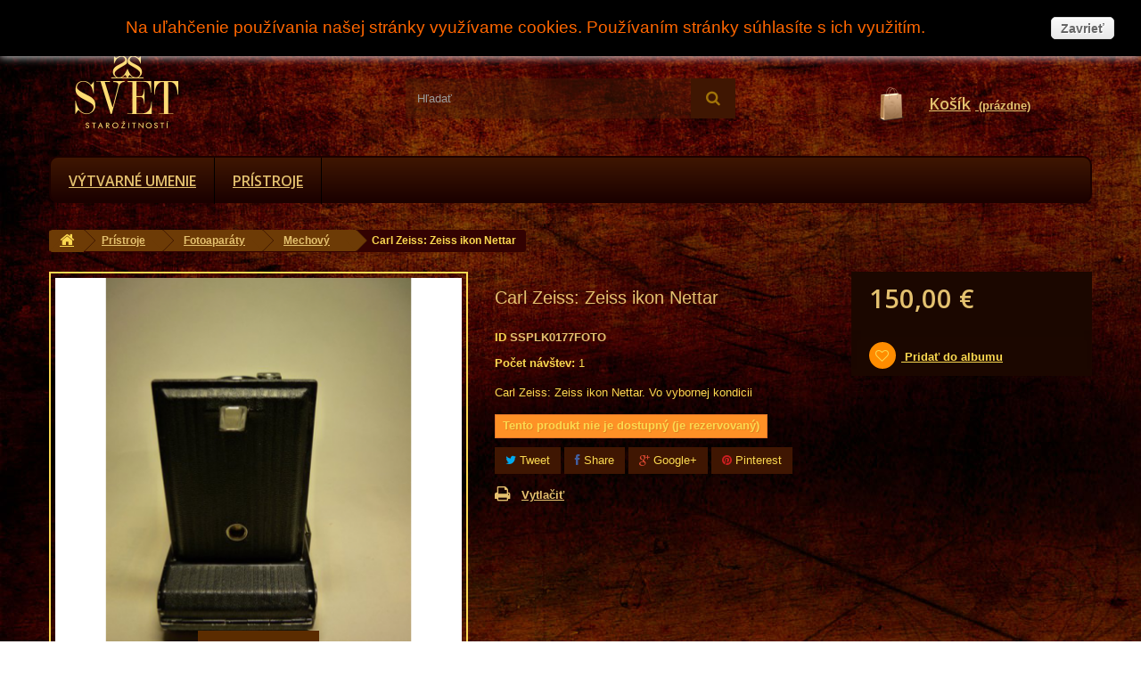

--- FILE ---
content_type: text/html; charset=utf-8
request_url: https://www.svetstarozitnosti.sk/mechovy/3067-carl-zeiss-zeiss-ikon-nettar.html
body_size: 8634
content:
<!DOCTYPE HTML> <!--[if lt IE 7]><html class="no-js lt-ie9 lt-ie8 lt-ie7 " lang="sk"><![endif]--> <!--[if IE 7]><html class="no-js lt-ie9 lt-ie8 ie7" lang="sk"><![endif]--> <!--[if IE 8]><html class="no-js lt-ie9 ie8" lang="sk"><![endif]--> <!--[if gt IE 8]><html class="no-js ie9" lang="sk"><![endif]--><html lang="sk"><head><meta charset="utf-8" /><title>Carl Zeiss: Zeiss ikon Nettar - Svet Starožitností</title><meta name="description" content="Carl Zeiss: Zeiss ikon Nettar. Vo vybornej kondicii" /><meta name="generator" content="PrestaShop" /><meta name="robots" content="index,follow" /><meta name="viewport" content="width=device-width, minimum-scale=0.25, maximum-scale=1.6, initial-scale=1.0" /><meta name="apple-mobile-web-app-capable" content="yes" /><link rel="icon" type="image/vnd.microsoft.icon" href="/img/favicon.ico?1444207354" /><link rel="shortcut icon" type="image/x-icon" href="/img/favicon.ico?1444207354" /><link rel="stylesheet" href="https://www.svetstarozitnosti.sk/themes/default-bootstrap/cache/v_6_a7237a638fffe30031ea5eaaeec8c12b_all.css" type="text/css" media="all" /><link rel="stylesheet" href="https://www.svetstarozitnosti.sk/themes/default-bootstrap/cache/v_6_b4632cd5da8519ab97b7d34dde18182d_print.css" type="text/css" media="print" /><meta property="og:type" content="product" /><meta property="og:url" content="https://www.svetstarozitnosti.sk/mechovy/3067-carl-zeiss-zeiss-ikon-nettar.html" /><meta property="og:title" content="Carl Zeiss: Zeiss ikon Nettar - Svet Starožitností" /><meta property="og:site_name" content="Svet Starožitností" /><meta property="og:description" content="Carl Zeiss: Zeiss ikon Nettar. Vo vybornej kondicii" /><meta property="og:image" content="https://www.svetstarozitnosti.sk/21677-large_default/carl-zeiss-zeiss-ikon-nettar.jpg" /><meta property="product:pretax_price:amount" content="150" /><meta property="product:pretax_price:currency" content="EUR" /><meta property="product:price:amount" content="150" /><meta property="product:price:currency" content="EUR" /> <script type="text/javascript" src="/modules/eicaptcha//views/js/eicaptcha-modules.js"></script> <link rel="stylesheet" href="https://fonts.googleapis.com/css?family=Open+Sans:300,600&amp;subset=latin,latin-ext" type="text/css" media="all" /> <!--[if IE 8]> <script src="https://oss.maxcdn.com/libs/html5shiv/3.7.0/html5shiv.js"></script> <script src="https://oss.maxcdn.com/libs/respond.js/1.3.0/respond.min.js"></script> <![endif]--></head><body id="product" class="product product-3067 product-carl-zeiss-zeiss-ikon-nettar category-137 category-mechovy hide-left-column hide-right-column lang_sk"><div id="page"><div class="header-container"> <header id="header"><div class="banner"><div class="container"><div class="row"></div></div></div><div class="nav"><div class="container"><div class="row"> <nav><div id="contact-link"> <a href="https://www.svetstarozitnosti.sk/kontaktujte-nas" title="Kontaktujte nás">Kontaktujte nás</a></div> <span class="shop-phone"> <i class="icon-phone"></i>Zavolajte nám: <strong>+421 (919) 44 33 11</strong> </span><div class="header_user_info"> <a class="login" href="https://www.svetstarozitnosti.sk/my-account" rel="nofollow" title="Log in to your customer account"> Prihlásiť sa </a></div></nav></div></div></div><div><div class="container"><div class="row"><div id="header_logo"> <a href="http://www.svetstarozitnosti.sk/" title="Svet Starožitností"> <img class="logo img-responsive" src="https://www.svetstarozitnosti.sk/img/svet-starozitnosti-1444049889.jpg" alt="Svet Starožitností" width="175" height="97"/> </a></div><div id="search_block_top" class="col-sm-4 clearfix"><form id="searchbox" method="get" action="https://www.svetstarozitnosti.sk/search" > <input type="hidden" name="controller" value="search" /> <input type="hidden" name="orderby" value="position" /> <input type="hidden" name="orderway" value="desc" /> <input class="search_query form-control" type="text" id="search_query_top" name="search_query" placeholder="Hľadať" value="" /> <button type="submit" name="submit_search" class="btn btn-default button-search"> <span>Hľadať</span> </button></form></div><div class="col-sm-4 clearfix"><div class="shopping_cart"> <a href="https://www.svetstarozitnosti.sk/order" title="Zobraziť môj nákupný vozík" rel="nofollow"> <b>Košík</b> <span class="ajax_cart_quantity unvisible">0</span> <span class="ajax_cart_product_txt unvisible">produkt</span> <span class="ajax_cart_product_txt_s unvisible">Produkty</span> <span class="ajax_cart_total unvisible"> </span> <span class="ajax_cart_no_product">(prázdne)</span> </a><div class="cart_block block exclusive"><div class="block_content"><div class="cart_block_list"><p class="cart_block_no_products"> Žiadne produkty</p><div class="cart-prices"><div class="cart-prices-line first-line"> <span class="price cart_block_shipping_cost ajax_cart_shipping_cost"> Bude doplnené neskôr. </span> <span> Poštovné </span></div><div class="cart-prices-line last-line"> <span class="price cart_block_total ajax_block_cart_total">0,00 €</span> <span>Spolu</span></div></div><p class="cart-buttons"> <a id="button_order_cart" class="btn btn-default button button-small" href="https://www.svetstarozitnosti.sk/order" title="Pokladňa" rel="nofollow"> <span> Pokladňa<i class="icon-chevron-right right"></i> </span> </a></p></div></div></div></div></div><div id="layer_cart"><div class="clearfix"><div class="layer_cart_product col-xs-12 col-md-6"> <span class="cross" title="Zatvoriť okno"></span><h2> <i class="icon-ok"></i>Produkt bol úspešne pridaný do vášho košíku</h2><div class="product-image-container layer_cart_img"></div><div class="layer_cart_product_info"> <span id="layer_cart_product_title" class="product-name"></span> <span id="layer_cart_product_attributes"></span><div> <strong class="dark">Spolu</strong> <span id="layer_cart_product_price"></span></div></div></div><div class="layer_cart_cart col-xs-12 col-md-6"><h2> <span class="ajax_cart_product_txt_s unvisible"> <span class="ajax_cart_quantity">0</span> ks tovaru </span> <span class="ajax_cart_product_txt "> Vo vašom košíku je 1 produkt. </span></h2><div class="layer_cart_row"> <strong class="dark"> Spolu za produkty: (s DPH) </strong> <span class="ajax_block_products_total"> </span></div><div class="layer_cart_row"> <strong class="dark"> Spolu (s DPH) </strong> <span class="ajax_block_cart_total"> </span></div><div class="button-container"> <span class="continue btn btn-default button exclusive-medium" title="Pokračovať v nákupe"> <span> <i class="icon-chevron-left left"></i>Pokračovať v nákupe </span> </span> <a class="btn btn-default button button-medium" href="https://www.svetstarozitnosti.sk/order" title="Prejsť na rezerváciu" rel="nofollow"> <span> Prejsť na rezerváciu<i class="icon-chevron-right right"></i> </span> </a></div></div></div><div class="crossseling"></div></div><div class="layer_cart_overlay"></div><div id="block_top_menu" class="sf-contener clearfix col-lg-12"><div class="cat-title">Kategórie</div><ul class="sf-menu clearfix menu-content"><li><a href="https://www.svetstarozitnosti.sk/139-vytvarne-umenie" title="Výtvarné umenie">Výtvarné umenie</a><ul><li><a href="https://www.svetstarozitnosti.sk/68-obrazy" title="Obrazy">Obrazy</a><ul><li><a href="https://www.svetstarozitnosti.sk/77-architektura" title="Architektúra">Architektúra</a></li><li><a href="https://www.svetstarozitnosti.sk/78-figura" title="Figúra">Figúra</a></li><li><a href="https://www.svetstarozitnosti.sk/79-figuralna-kompozicia" title="Figurálna kompozícia">Figurálna kompozícia</a></li><li><a href="https://www.svetstarozitnosti.sk/80-geometricka-kompozicia" title="Geometrická kompozícia">Geometrická kompozícia</a></li><li><a href="https://www.svetstarozitnosti.sk/81-krajinka" title="Krajinka">Krajinka</a></li><li><a href="https://www.svetstarozitnosti.sk/82-portret" title="Portrét">Portrét</a></li><li><a href="https://www.svetstarozitnosti.sk/83-zatisie" title="Zátišie">Zátišie</a></li><li><a href="https://www.svetstarozitnosti.sk/84-zvieraci-motiv" title="Zvierací motív">Zvierací motív</a></li></ul></li></ul></li><li><a href="https://www.svetstarozitnosti.sk/134-pristroje" title="Prístroje">Prístroje</a><ul><li><a href="https://www.svetstarozitnosti.sk/135-fotoaparaty" title="Fotoaparáty">Fotoaparáty</a><ul><li><a href="https://www.svetstarozitnosti.sk/136-kompakt" title="Kompakt">Kompakt</a></li><li><a href="https://www.svetstarozitnosti.sk/137-mechovy" title="Mechový">Mechový</a></li><li><a href="https://www.svetstarozitnosti.sk/138-zrkadlovka" title="Zrkadlovka">Zrkadlovka</a></li></ul></li></ul></li></ul></div></div></div></div> </header></div><div class="columns-container"><div id="columns" class="container"><div class="breadcrumb clearfix"> <a class="home" href="http://www.svetstarozitnosti.sk/" title="N&aacute;vrat na &Uacute;vodn&uacute; str&aacute;nku"><i class="icon-home"></i></a> <span class="navigation-pipe" >&gt;</span> <a href="https://www.svetstarozitnosti.sk/134-pristroje" title="Pr&iacute;stroje">Pr&iacute;stroje</a><span class="navigation-pipe">></span><a href="https://www.svetstarozitnosti.sk/135-fotoaparaty" title="Fotoapar&aacute;ty">Fotoapar&aacute;ty</a><span class="navigation-pipe">></span><a href="https://www.svetstarozitnosti.sk/137-mechovy" title="Mechov&yacute;">Mechov&yacute;</a><span class="navigation-pipe">></span>Carl Zeiss: Zeiss ikon Nettar</div><div id="slider_row" class="row"><div id="top_column" class="center_column col-xs-12 col-sm-12"></div></div><div class="row"><div id="center_column" class="center_column col-xs-12 col-sm-12"><div itemscope itemtype="http://schema.org/Product"><div class="primary_block row"><div class="container"><div class="top-hr"></div></div><div class="pb-left-column col-xs-12 col-sm-4 col-md-5"><div id="image-block" class="clearfix"> <span id="view_full_size"> <img id="bigpic" itemprop="image" src="https://www.svetstarozitnosti.sk/21677-large_default/carl-zeiss-zeiss-ikon-nettar.jpg" title="Carl Zeiss: Zeiss ikon Nettar" alt="Carl Zeiss: Zeiss ikon Nettar" width="458" height="458"/> <span class="span_link no-print">Zobraziť v&auml;č&scaron;ie</span> </span></div><div id="views_block" class="clearfix "> <span class="view_scroll_spacer"> <a id="view_scroll_left" class="" title="Ďal&scaron;ie n&aacute;hľady" href="javascript:{}"> Predch&aacute;dz. </a> </span><div id="thumbs_list"><ul id="thumbs_list_frame"><li id="thumbnail_21677"> <a href="https://www.svetstarozitnosti.sk/21677-thickbox_default/carl-zeiss-zeiss-ikon-nettar.jpg" data-fancybox-group="other-views" class="fancybox shown" title="Carl Zeiss: Zeiss ikon Nettar"> <img class="img-responsive" id="thumb_21677" src="https://www.svetstarozitnosti.sk/21677-cart_default/carl-zeiss-zeiss-ikon-nettar.jpg" alt="Carl Zeiss: Zeiss ikon Nettar" title="Carl Zeiss: Zeiss ikon Nettar" height="80" width="80" itemprop="image" /> </a></li><li id="thumbnail_21678"> <a href="https://www.svetstarozitnosti.sk/21678-thickbox_default/carl-zeiss-zeiss-ikon-nettar.jpg" data-fancybox-group="other-views" class="fancybox" title="Carl Zeiss: Zeiss ikon Nettar"> <img class="img-responsive" id="thumb_21678" src="https://www.svetstarozitnosti.sk/21678-cart_default/carl-zeiss-zeiss-ikon-nettar.jpg" alt="Carl Zeiss: Zeiss ikon Nettar" title="Carl Zeiss: Zeiss ikon Nettar" height="80" width="80" itemprop="image" /> </a></li><li id="thumbnail_21679"> <a href="https://www.svetstarozitnosti.sk/21679-thickbox_default/carl-zeiss-zeiss-ikon-nettar.jpg" data-fancybox-group="other-views" class="fancybox" title="Carl Zeiss: Zeiss ikon Nettar"> <img class="img-responsive" id="thumb_21679" src="https://www.svetstarozitnosti.sk/21679-cart_default/carl-zeiss-zeiss-ikon-nettar.jpg" alt="Carl Zeiss: Zeiss ikon Nettar" title="Carl Zeiss: Zeiss ikon Nettar" height="80" width="80" itemprop="image" /> </a></li><li id="thumbnail_21680"> <a href="https://www.svetstarozitnosti.sk/21680-thickbox_default/carl-zeiss-zeiss-ikon-nettar.jpg" data-fancybox-group="other-views" class="fancybox" title="Carl Zeiss: Zeiss ikon Nettar"> <img class="img-responsive" id="thumb_21680" src="https://www.svetstarozitnosti.sk/21680-cart_default/carl-zeiss-zeiss-ikon-nettar.jpg" alt="Carl Zeiss: Zeiss ikon Nettar" title="Carl Zeiss: Zeiss ikon Nettar" height="80" width="80" itemprop="image" /> </a></li><li id="thumbnail_21681"> <a href="https://www.svetstarozitnosti.sk/21681-thickbox_default/carl-zeiss-zeiss-ikon-nettar.jpg" data-fancybox-group="other-views" class="fancybox" title="Carl Zeiss: Zeiss ikon Nettar"> <img class="img-responsive" id="thumb_21681" src="https://www.svetstarozitnosti.sk/21681-cart_default/carl-zeiss-zeiss-ikon-nettar.jpg" alt="Carl Zeiss: Zeiss ikon Nettar" title="Carl Zeiss: Zeiss ikon Nettar" height="80" width="80" itemprop="image" /> </a></li><li id="thumbnail_21682"> <a href="https://www.svetstarozitnosti.sk/21682-thickbox_default/carl-zeiss-zeiss-ikon-nettar.jpg" data-fancybox-group="other-views" class="fancybox" title="Carl Zeiss: Zeiss ikon Nettar"> <img class="img-responsive" id="thumb_21682" src="https://www.svetstarozitnosti.sk/21682-cart_default/carl-zeiss-zeiss-ikon-nettar.jpg" alt="Carl Zeiss: Zeiss ikon Nettar" title="Carl Zeiss: Zeiss ikon Nettar" height="80" width="80" itemprop="image" /> </a></li><li id="thumbnail_21683"> <a href="https://www.svetstarozitnosti.sk/21683-thickbox_default/carl-zeiss-zeiss-ikon-nettar.jpg" data-fancybox-group="other-views" class="fancybox" title="Carl Zeiss: Zeiss ikon Nettar"> <img class="img-responsive" id="thumb_21683" src="https://www.svetstarozitnosti.sk/21683-cart_default/carl-zeiss-zeiss-ikon-nettar.jpg" alt="Carl Zeiss: Zeiss ikon Nettar" title="Carl Zeiss: Zeiss ikon Nettar" height="80" width="80" itemprop="image" /> </a></li><li id="thumbnail_21684"> <a href="https://www.svetstarozitnosti.sk/21684-thickbox_default/carl-zeiss-zeiss-ikon-nettar.jpg" data-fancybox-group="other-views" class="fancybox" title="Carl Zeiss: Zeiss ikon Nettar"> <img class="img-responsive" id="thumb_21684" src="https://www.svetstarozitnosti.sk/21684-cart_default/carl-zeiss-zeiss-ikon-nettar.jpg" alt="Carl Zeiss: Zeiss ikon Nettar" title="Carl Zeiss: Zeiss ikon Nettar" height="80" width="80" itemprop="image" /> </a></li><li id="thumbnail_21685"> <a href="https://www.svetstarozitnosti.sk/21685-thickbox_default/carl-zeiss-zeiss-ikon-nettar.jpg" data-fancybox-group="other-views" class="fancybox" title="Carl Zeiss: Zeiss ikon Nettar"> <img class="img-responsive" id="thumb_21685" src="https://www.svetstarozitnosti.sk/21685-cart_default/carl-zeiss-zeiss-ikon-nettar.jpg" alt="Carl Zeiss: Zeiss ikon Nettar" title="Carl Zeiss: Zeiss ikon Nettar" height="80" width="80" itemprop="image" /> </a></li><li id="thumbnail_21686" class="last"> <a href="https://www.svetstarozitnosti.sk/21686-thickbox_default/carl-zeiss-zeiss-ikon-nettar.jpg" data-fancybox-group="other-views" class="fancybox" title="Carl Zeiss: Zeiss ikon Nettar"> <img class="img-responsive" id="thumb_21686" src="https://www.svetstarozitnosti.sk/21686-cart_default/carl-zeiss-zeiss-ikon-nettar.jpg" alt="Carl Zeiss: Zeiss ikon Nettar" title="Carl Zeiss: Zeiss ikon Nettar" height="80" width="80" itemprop="image" /> </a></li></ul></div> <a id="view_scroll_right" title="Ďal&scaron;ie n&aacute;hľady" href="javascript:{}"> Nasl. </a></div><p class="resetimg clear no-print"> <span id="wrapResetImages" style="display: none;"> <a href="https://www.svetstarozitnosti.sk/mechovy/3067-carl-zeiss-zeiss-ikon-nettar.html" name="resetImages"> <i class="icon-repeat"></i> Zobraziť v&scaron;etky obr&aacute;zky </a> </span></p></div><div class="pb-center-column col-xs-12 col-sm-4"><h1 itemprop="name">Carl Zeiss: Zeiss ikon Nettar</h1><p id="product_reference"> <label>ID </label> <span class="editable" itemprop="sku">SSPLK0177FOTO</span></p><p id="product views"> <label>Počet n&aacute;v&scaron;tev:</label> <span class="editable">1</span></p><div id="short_description_block"><div id="short_description_content" class="rte align_justify" itemprop="description">Carl Zeiss: Zeiss ikon Nettar. Vo vybornej kondicii</div><p class="buttons_bottom_block"> <a href="javascript:{}" class="button"> Viac detailov </a></p></div><p id="availability_statut"> <span id="availability_value" class="warning_inline">Tento produkt nie je dostupn&yacute; (je rezervovan&yacute;)</span></p><p class="warning_inline" id="last_quantities" style="display: none" >Pozor: Posledn&eacute; kusy na sklade!</p><p id="availability_date" style="display: none;"> <span id="availability_date_label">Dostupn&yacute; d&aacute;tum:</span> <span id="availability_date_value"></span></p><div id="oosHook"></div><p class="socialsharing_product list-inline no-print"> <button data-type="twitter" type="button" class="btn btn-default btn-twitter social-sharing"> <i class="icon-twitter"></i> Tweet </button> <button data-type="facebook" type="button" class="btn btn-default btn-facebook social-sharing"> <i class="icon-facebook"></i> Share </button> <button data-type="google-plus" type="button" class="btn btn-default btn-google-plus social-sharing"> <i class="icon-google-plus"></i> Google+ </button> <button data-type="pinterest" type="button" class="btn btn-default btn-pinterest social-sharing"> <i class="icon-pinterest"></i> Pinterest </button></p><ul id="usefull_link_block" class="clearfix no-print"><li class="print"> <a href="javascript:print();"> Vytlačiť </a></li></ul></div><div class="pb-right-column col-xs-12 col-sm-4 col-md-3"><form id="buy_block" action="https://www.svetstarozitnosti.sk/cart" method="post"><p class="hidden"> <input type="hidden" name="token" value="3b9187b1691c0176ee53c4a2ca258c9b" /> <input type="hidden" name="id_product" value="3067" id="product_page_product_id" /> <input type="hidden" name="add" value="1" /> <input type="hidden" name="id_product_attribute" id="idCombination" value="" /></p><div class="box-info-product"><div class="content_prices clearfix"><div class="price"><p class="our_price_display" itemprop="offers" itemscope itemtype="http://schema.org/Offer"> <span id="our_price_display" itemprop="price">150,00 €</span><meta itemprop="priceCurrency" content="EUR" /></p><p id="reduction_percent" style="display:none;"> <span id="reduction_percent_display"> </span></p><p id="reduction_amount" style="display:none"> <span id="reduction_amount_display"> </span></p><p id="old_price" class="hidden"> <span id="old_price_display"></span></p></div><div class="clear"></div></div><div class="box-cart-bottom"><div class="unvisible"><p id="add_to_cart" class="buttons_bottom_block no-print"> <button type="submit" name="Submit" class="exclusive"> <span>Vložiť do ko&scaron;&iacute;ka</span> </button></p></div><p class="buttons_bottom_block no-print"> <a id="wishlist_button" href="#" onclick="WishlistCart('wishlist_block_list', 'add', '3067', $('#idCombination').val(), document.getElementById('quantity_wanted').value); return false;" rel="nofollow" title="Pridať do môjho albumu"> Pridať do albumu </a></p><strong></strong></div></div></form></div></div> <section class="page-product-box"><h3 class="page-product-heading">Tabuľka d&aacute;t</h3><table class="table-data-sheet"><tr class="odd"><td>Stav</td><td>Vykazuje známky občasného používania</td></tr><tr class="even"><td>Výrobca</td><td>Carl Zeiss</td></tr><tr class="odd"><td>Model</td><td>Zeiss ikon Nettar</td></tr><tr class="even"><td>Výrobné číslo</td><td>74875</td></tr><tr class="odd"><td>Funkčnosť</td><td>Funkčný, ale môže vyžadovať vyčistenie alebo nastavenie</td></tr><tr class="even"><td>Vymeniteľný objektív</td><td>Nie</td></tr><tr class="odd"><td>Uchytenie objektívu</td><td>Závit M42</td></tr><tr class="even"><td>Výrobca objektívu</td><td>Carl Zeiss Nettar</td></tr><tr class="odd"><td>Typ objektívu</td><td>Zeiss Ikon Anastigmat</td></tr><tr class="even"><td>Svetelnosť objektívu</td><td>6,3</td></tr><tr class="odd"><td>Ohnisková vzdialenosť objektívu</td><td>105</td></tr><tr class="even"><td>Záznamové médium</td><td>Zvitkový film 6x6</td></tr></table> </section> <section class="page-product-box"><h3 class="page-product-heading">Detaily</h3><div class="rte">Carl Zeiss: Zeiss ikon Nettar. Vo vybornej kondicii</div> </section> <section class="page-product-box"> </section></div></div></div></div></div><div class="footer-container"> <footer id="footer" class="container"><div class="row"><section class="blockcategories_footer footer-block col-xs-12 col-sm-2"><h4>Kategórie</h4><div class="category_footer toggle-footer"><div class="list"><ul class="tree dhtml"><li > <a href="https://www.svetstarozitnosti.sk/134-pristroje" title=""> Prístroje </a><ul><li class="last"> <a href="https://www.svetstarozitnosti.sk/135-fotoaparaty" title=""> Fotoaparáty </a><ul><li > <a href="https://www.svetstarozitnosti.sk/136-kompakt" title=""> Kompakt </a></li><li > <a href="https://www.svetstarozitnosti.sk/137-mechovy" title=""> Mechový </a></li><li class="last"> <a href="https://www.svetstarozitnosti.sk/138-zrkadlovka" title=""> Zrkadlovka </a></li></ul></li></ul></li><li class="last"> <a href="https://www.svetstarozitnosti.sk/139-vytvarne-umenie" title="Maľby, grafiky, koláže."> Výtvarné umenie </a><ul><li class="last"> <a href="https://www.svetstarozitnosti.sk/68-obrazy" title=""> Obrazy </a><ul><li > <a href="https://www.svetstarozitnosti.sk/77-architektura" title=""> Architektúra </a></li><li > <a href="https://www.svetstarozitnosti.sk/78-figura" title=""> Figúra </a></li><li > <a href="https://www.svetstarozitnosti.sk/79-figuralna-kompozicia" title=""> Figurálna kompozícia </a></li><li > <a href="https://www.svetstarozitnosti.sk/80-geometricka-kompozicia" title=""> Geometrická kompozícia </a></li><li > <a href="https://www.svetstarozitnosti.sk/81-krajinka" title=""> Krajinka </a></li><li > <a href="https://www.svetstarozitnosti.sk/82-portret" title=""> Portrét </a></li><li > <a href="https://www.svetstarozitnosti.sk/83-zatisie" title=""> Zátišie </a></li><li class="last"> <a href="https://www.svetstarozitnosti.sk/84-zvieraci-motiv" title=""> Zvierací motív </a></li></ul></li></ul></li></ul></div></div> </section><section class="footer-block col-xs-12 col-sm-2" id="block_various_links_footer"><h4>Informácie</h4><ul class="toggle-footer"><li> <a href="https://www.svetstarozitnosti.sk/casto-kladene-otazky" title="Často kladené otázky"> Často kladené otázky </a></li><li class="item"> <a href="https://www.svetstarozitnosti.sk/prices-drop" title="Zľavnené produkty"> Zľavnené produkty </a></li><li class="item"> <a href="https://www.svetstarozitnosti.sk/novinky" title="Nové produkty"> Nové produkty </a></li><li class="item"> <a href="https://www.svetstarozitnosti.sk/kontaktujte-nas" title="Kontaktujte nás"> Kontaktujte nás </a></li><li class="item"> <a href="https://www.svetstarozitnosti.sk/content/3-vseobecne-obchodne-podmienky" title="Všeobecné obchodné podmienky"> Všeobecné obchodné podmienky </a></li><li class="item"> <a href="https://www.svetstarozitnosti.sk/content/4-o-nas" title="O nás"> O nás </a></li><li class="item"> <a href="https://www.svetstarozitnosti.sk/content/7-profesionalne-restauratorske-sluzby" title="Profesionálne reštaurátorské služby"> Profesionálne reštaurátorské služby </a></li><li> <a href="https://www.svetstarozitnosti.sk/sitemap" title="Mapa stránky"> Mapa stránky </a></li></ul> </section> <section class="bottom-footer col-xs-12"><div> &copy; 2014 <a class="_blank" href="http://www.prestashop.com">Ecommerce software by PrestaShop™</a></div> </section><section class="footer-block col-xs-12 col-sm-4"><h4><a href="https://www.svetstarozitnosti.sk/my-account" title="Správa môjho zákaznického účtu" rel="nofollow">Účet</a></h4><div class="block_content toggle-footer"><ul class="bullet"><li><a href="https://www.svetstarozitnosti.sk/order-history" title="Objednávky" rel="nofollow">Objednávky</a></li><li><a href="https://www.svetstarozitnosti.sk/order-follow" title="Vrátenie tovaru" rel="nofollow">Vrátenie tovaru</a></li><li><a href="https://www.svetstarozitnosti.sk/order-slip" title="Dobropisy" rel="nofollow">Dobropisy</a></li><li><a href="https://www.svetstarozitnosti.sk/addresses" title="Adresy a fakturačné údaje" rel="nofollow">Adresy a fakturačné údaje</a></li><li><a href="https://www.svetstarozitnosti.sk/identity" title="Správa mojich osobných informácií" rel="nofollow">Osobné údaje</a></li><li><a href="https://www.svetstarozitnosti.sk/discount" title="Poukážky" rel="nofollow">Poukážky</a></li></ul></div> </section><section id="block_contact_infos" class="footer-block col-xs-12 col-sm-4"><div><h4>Informácie o e-shope</h4><ul class="toggle-footer"><li> <i class="icon-map-marker"></i>Svet Starožitností</li><li> <i class="icon-phone"></i>Zavolajte nám: <span>+421 (919) 44 33 11</span></li><li> <i class="icon-envelope-alt"></i>E-mail: <span><a href="&#109;&#97;&#105;&#108;&#116;&#111;&#58;%69%6e%66%6f@%73%76%65%74%73%74%61%72%6f%7a%69%74%6e%6f%73%74%69.%73%6b" >&#x69;&#x6e;&#x66;&#x6f;&#x40;&#x73;&#x76;&#x65;&#x74;&#x73;&#x74;&#x61;&#x72;&#x6f;&#x7a;&#x69;&#x74;&#x6e;&#x6f;&#x73;&#x74;&#x69;&#x2e;&#x73;&#x6b;</a></span></li></ul></div> </section><style>.closebutton {
    cursor:pointer;
	-moz-box-shadow:inset 0px 1px 0px 0px #ffffff;
	-webkit-box-shadow:inset 0px 1px 0px 0px #ffffff;
	box-shadow:inset 0px 1px 0px 0px #ffffff;
	background:-webkit-gradient( linear, left top, left bottom, color-stop(0.05, #f9f9f9), color-stop(1, #e9e9e9) );
	background:-moz-linear-gradient( center top, #f9f9f9 5%, #e9e9e9 100% );
	filter:progid:DXImageTransform.Microsoft.gradient(startColorstr='#f9f9f9', endColorstr='#e9e9e9');
	background-color:#f9f9f9;
	-webkit-border-top-left-radius:5px;
	-moz-border-radius-topleft:5px;
	border-top-left-radius:5px;
	-webkit-border-top-right-radius:5px;
	-moz-border-radius-topright:5px;
	border-top-right-radius:5px;
	-webkit-border-bottom-right-radius:5px;
	-moz-border-radius-bottomright:5px;
	border-bottom-right-radius:5px;
	-webkit-border-bottom-left-radius:5px;
	-moz-border-radius-bottomleft:5px;
	border-bottom-left-radius:5px;
	text-indent:0px;
	border:1px solid #dcdcdc;
	display:inline-block;
	color:#666666!important;
	font-family:Arial;
	font-size:14px;
	font-weight:bold;
	font-style:normal;
	height:25px;
	line-height:25px;
	text-decoration:none;
	text-align:center;
    padding:0px 10px;
	text-shadow:1px 1px 0px #ffffff;
}
.closebutton:hover {
	background:-webkit-gradient( linear, left top, left bottom, color-stop(0.05, #e9e9e9), color-stop(1, #f9f9f9) );
	background:-moz-linear-gradient( center top, #e9e9e9 5%, #f9f9f9 100% );
	filter:progid:DXImageTransform.Microsoft.gradient(startColorstr='#e9e9e9', endColorstr='#f9f9f9');
	background-color:#e9e9e9;
}.closebutton:active {
	position:relative;
	top:1px;
}


#cookieNotice p {margin:0px; padding:0px;}</style><div id="cookieNotice" style=" width: 100%; position: fixed; top:0px; box-shadow: 0 0 10px 0 #FFFFFF; background: #000000; z-index: 9999; font-size: 14px; line-height: 1.3em; font-family: arial; left: 0px; text-align:center; color:#FFF; opacity: 1.0 "><div id="cookieNoticeContent" style="position:relative; margin:auto; padding:10px; width:100%; display:block;"><table style="width:100%;"><td style="text-align:center;"> <span style="color: #ff6600; font-size: 14pt;">Na uľahčenie použ&iacute;vania na&scaron;ej str&aacute;nky využ&iacute;vame cookies. Použ&iacute;van&iacute;m str&aacute;nky s&uacute;hlas&iacute;te s&nbsp;ich využit&iacute;m.</span></td><td style="width:80px; vertical-align:middle; padding-right:20px; text-align:right;"> <span id="cookiesClose" class="closebutton" onclick=" $('#cookieNotice').animate( {top: '-200px'}, 2500, function(){ $('#cookieNotice').hide(); }); setcook(); "> Zavrieť </span></td></table></div></div></div> </footer></div></div>
<script type="text/javascript">/* <![CDATA[ */;var CUSTOMIZE_TEXTFIELD=1;var FancyboxI18nClose='Zavrieť';var FancyboxI18nNext='Nasl.';var FancyboxI18nPrev='Predch&aacute;dz.';var PS_CATALOG_MODE=false;var added_to_wishlist='Pridané do vášho albumu';var ajax_allowed=true;var ajaxsearch=true;var allowBuyWhenOutOfStock=false;var attribute_anchor_separator='-';var attributesCombinations=[];var availableLaterValue='';var availableNowValue='';var baseDir='https://www.svetstarozitnosti.sk/';var baseUri='https://www.svetstarozitnosti.sk/';var blocksearch_type='top';var contentOnly=false;var currencyBlank=1;var currencyFormat=2;var currencyRate=1;var currencySign='€';var currentDate='2026-01-17 05:48:00';var customerGroupWithoutTax=false;var customizationFields=false;var customizationIdMessage='Prispôsobenie #';var default_eco_tax=0;var delete_txt='Vymazať';var displayList=false;var displayPrice=0;var doesntExist='Táto kombinácia pre tento produkt neexistuje. Prosím vyberte si inú.';var doesntExistNoMore='Tento produkt nie je dostupný (je rezervovaný)';var doesntExistNoMoreBut='s týmito parametrami, ale je k dispozícii s inými';var ecotaxTax_rate=0;var fieldRequired='Prosím vyplňte všetky povinné polia, potom uložte úpravy.';var freeProductTranslation='Zdarma!';var freeShippingTranslation='Bude doplnené neskôr.';var generated_date=1768625280;var group_reduction=0;var idDefaultImage=21677;var id_lang=2;var id_product=3067;var img_dir='https://www.svetstarozitnosti.sk/themes/default-bootstrap/img/';var img_prod_dir='https://www.svetstarozitnosti.sk/img/p/';var img_ps_dir='https://www.svetstarozitnosti.sk/img/';var instantsearch=true;var isGuest=0;var isLogged=0;var jqZoomEnabled=false;var loggin_required='Pre správu vašich albumov musíte byť prihlásený';var maxQuantityToAllowDisplayOfLastQuantityMessage=0;var minimalQuantity=1;var mywishlist_url='https://www.svetstarozitnosti.sk/module/blockwishlist/mywishlist';var noTaxForThisProduct=true;var oosHookJsCodeFunctions=[];var page_name='product';var priceDisplayMethod=0;var priceDisplayPrecision=2;var productAvailableForOrder=true;var productBasePriceTaxExcl=150;var productBasePriceTaxExcluded=150;var productHasAttributes=false;var productPrice=150;var productPriceTaxExcluded=150;var productPriceWithoutReduction=150;var productReference='SSPLK0177FOTO';var productShowPrice=true;var productUnitPriceRatio=0;var product_fileButtonHtml='Vybrať súbor';var product_fileDefaultHtml='Nebol vybratý žiaden súbor';var product_specific_price=[];var quantitiesDisplayAllowed=false;var quantityAvailable=0;var quickView=true;var reduction_percent=0;var reduction_price=0;var removingLinkText='vymazať produkt z košíka';var roundMode=2;var search_url='https://www.svetstarozitnosti.sk/search';var sharing_img='https://www.svetstarozitnosti.sk/21677/carl-zeiss-zeiss-ikon-nettar.jpg';var sharing_name='Carl Zeiss: Zeiss ikon Nettar';var sharing_url='https://www.svetstarozitnosti.sk/mechovy/3067-carl-zeiss-zeiss-ikon-nettar.html';var specific_currency=false;var specific_price=0;var static_token='3b9187b1691c0176ee53c4a2ca258c9b';var stock_management=1;var taxRate=0;var token='3b9187b1691c0176ee53c4a2ca258c9b';var uploading_in_progress='Prebieha nahrávanie, čakajte prosím...';var usingSecureMode=true;var wishlistProductsIds=false;/* ]]> */</script><script type="text/javascript" src="https://www.svetstarozitnosti.sk/themes/default-bootstrap/cache/v_6_f702fa50e9fd0e99fd493748bff6ec0a.js"></script> <script type="text/javascript" src="https://www.google.com/recaptcha/api.js?onload=onloadCallback&render=explicit&hl=sk-SK"></script> <script type="text/javascript" src="/modules/eicaptcha/views/js/eicaptcha-modules.js"></script> <script type="text/javascript">/* <![CDATA[ */;var checkCaptchaUrl="/modules/eicaptcha/eicaptcha-ajax.php";var RecaptachKey="6LfDQ1UUAAAAAKQD6FpKhudtypFqiHuH2MzufvmP";var RecaptchaTheme="dark";;$(document).ready(function(){plugins=new Object;plugins.adobe_director=(PluginDetect.getVersion("Shockwave")!=null)?1:0;plugins.adobe_flash=(PluginDetect.getVersion("Flash")!=null)?1:0;plugins.apple_quicktime=(PluginDetect.getVersion("QuickTime")!=null)?1:0;plugins.windows_media=(PluginDetect.getVersion("WindowsMediaPlayer")!=null)?1:0;plugins.sun_java=(PluginDetect.getVersion("java")!=null)?1:0;plugins.real_player=(PluginDetect.getVersion("RealPlayer")!=null)?1:0;navinfo={screen_resolution_x:screen.width,screen_resolution_y:screen.height,screen_color:screen.colorDepth};for(var i in plugins)
navinfo[i]=plugins[i];navinfo.type="navinfo";navinfo.id_guest="5033985";navinfo.token="446e99453cf9364005112ee1abe57ad415c1b4d2";$.post("https://www.svetstarozitnosti.sk/index.php?controller=statistics",navinfo);});;function setcook(){var nazwa='cookie_ue';var wartosc='1';var expire=new Date();expire.setMonth(expire.getMonth()+12);document.cookie=nazwa+"="+escape(wartosc)+";path=/;"+((expire==null)?"":("; expires="+expire.toGMTString()))};/* ]]> */</script></body></html>